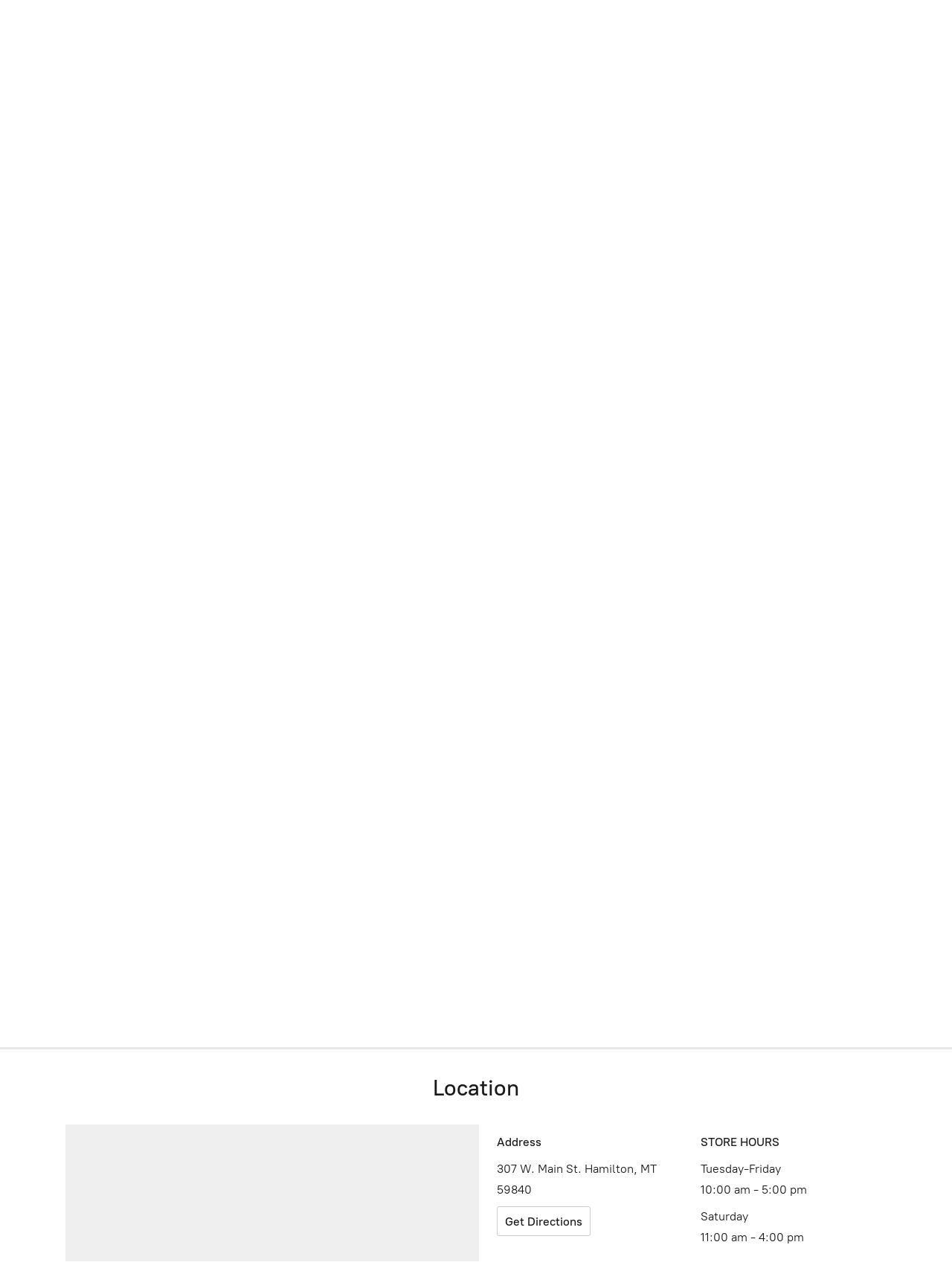

--- FILE ---
content_type: application/javascript;charset=utf-8
request_url: https://app.shopsettings.com/categories.js?ownerid=32719670&jsonp=menu.fill
body_size: 1129
content:
menu.fill([{"id":147030844,"name":"Tops","nameForUrl":"Tops","link":"#!/Tops/c/147030844","slug":"tops","dataLevel":1,"sub":[{"id":62142344,"name":"Shirts/Blouses","nameForUrl":"Shirts/Blouses","link":"#!/Shirts-Blouses/c/62142344","slug":"shirts-blouses","dataLevel":2,"sub":null},{"id":176816895,"name":"Cardigan","nameForUrl":"Cardigan","link":"#!/Cardigan/c/176816895","slug":"cardigan","dataLevel":2,"sub":null},{"id":62124901,"name":"Sweaters","nameForUrl":"Sweaters","link":"#!/Sweaters/c/62124901","slug":"sweaters","dataLevel":2,"sub":null},{"id":145966045,"name":"Blazer","nameForUrl":"Blazer","link":"#!/Blazer/c/145966045","slug":"blazer","dataLevel":2,"sub":null},{"id":175003064,"name":"Bodysuit & Layering Tanks","nameForUrl":"Bodysuit & Layering Tanks","link":"#!/Bodysuit-&-Layering-Tanks/c/175003064","slug":"bodysuit--layering-tanks","dataLevel":2,"sub":null},{"id":176815947,"name":"Tee/Tank","nameForUrl":"Tee/Tank","link":"#!/Tee-Tank/c/176815947","slug":"tee-tank","dataLevel":2,"sub":null}]},{"id":147030357,"name":"Bottoms","nameForUrl":"Bottoms","link":"#!/Bottoms/c/147030357","slug":"bottoms","dataLevel":1,"sub":[{"id":147030358,"name":"Jeans","nameForUrl":"Jeans","link":"#!/Jeans/c/147030358","slug":"jeans","dataLevel":2,"sub":null},{"id":108904496,"name":"Shorts","nameForUrl":"Shorts","link":"#!/Shorts/c/108904496","slug":"shorts","dataLevel":2,"sub":null},{"id":62147017,"name":"Pants","nameForUrl":"Pants","link":"#!/Pants/c/62147017","slug":"pants","dataLevel":2,"sub":null},{"id":62147034,"name":"Skirts","nameForUrl":"Skirts","link":"#!/Skirts/c/62147034","slug":"skirts","dataLevel":2,"sub":null},{"id":62147026,"name":"Jumpsuits","nameForUrl":"Jumpsuits","link":"#!/Jumpsuits/c/62147026","slug":"jumpsuits","dataLevel":2,"sub":null}]},{"id":147027834,"name":"Outerwear","nameForUrl":"Outerwear","link":"#!/Outerwear/c/147027834","slug":"outerwear","dataLevel":1,"sub":[{"id":66587041,"name":"Vests","nameForUrl":"Vests","link":"#!/Vests/c/66587041","slug":"vests","dataLevel":2,"sub":null},{"id":62147022,"name":"Jackets/Coats","nameForUrl":"Jackets/Coats","link":"#!/Jackets-Coats/c/62147022","slug":"jackets-coats","dataLevel":2,"sub":null},{"id":174799210,"name":"Sweatshirt & Hoodies","nameForUrl":"Sweatshirt & Hoodies","link":"#!/Sweatshirt-&-Hoodies/c/174799210","slug":"sweatshirt--hoodies","dataLevel":2,"sub":null}]},{"id":62111919,"name":"Dresses","nameForUrl":"Dresses","link":"#!/Dresses/c/62111919","slug":"dresses","dataLevel":1,"sub":null},{"id":63450026,"name":"Loungewear","nameForUrl":"Loungewear","link":"#!/Loungewear/c/63450026","slug":"loungewear","dataLevel":1,"sub":null},{"id":141561812,"name":"Shoes","nameForUrl":"Shoes","link":"#!/Shoes/c/141561812","slug":"shoes","dataLevel":1,"sub":[{"id":147034070,"name":"Boots","nameForUrl":"Boots","link":"#!/Boots/c/147034070","slug":"boots","dataLevel":2,"sub":null},{"id":147025561,"name":"Heels","nameForUrl":"Heels","link":"#!/Heels/c/147025561","slug":"heels","dataLevel":2,"sub":null},{"id":147660096,"name":"Flats","nameForUrl":"Flats","link":"#!/Flats/c/147660096","slug":"flats","dataLevel":2,"sub":null},{"id":149994610,"name":"Sneakers","nameForUrl":"Sneakers","link":"#!/Sneakers/c/149994610","slug":"sneakers","dataLevel":2,"sub":null},{"id":147038839,"name":"Sandals","nameForUrl":"Sandals","link":"#!/Sandals/c/147038839","slug":"sandals","dataLevel":2,"sub":null},{"id":147034071,"name":"Sale Shoes","nameForUrl":"Sale Shoes","link":"#!/Sale-Shoes/c/147034071","slug":"sale-shoes","dataLevel":2,"sub":null}]},{"id":145215777,"name":"Bags","nameForUrl":"Bags","link":"#!/Bags/c/145215777","slug":"bags","dataLevel":1,"sub":null},{"id":147025562,"name":"Sale","nameForUrl":"Sale","link":"#!/Sale/c/147025562","slug":"sale","dataLevel":1,"sub":[{"id":147030846,"name":"Tops","nameForUrl":"Tops","link":"#!/Tops/c/147030846","slug":"tops-1","dataLevel":2,"sub":null},{"id":147030359,"name":"Bottoms","nameForUrl":"Bottoms","link":"#!/Bottoms/c/147030359","slug":"bottoms-1","dataLevel":2,"sub":null},{"id":147030360,"name":"Dresses","nameForUrl":"Dresses","link":"#!/Dresses/c/147030360","slug":"dresses-1","dataLevel":2,"sub":null},{"id":147035605,"name":"Loungewear","nameForUrl":"Loungewear","link":"#!/Loungewear/c/147035605","slug":"loungewear-1","dataLevel":2,"sub":null},{"id":147027835,"name":"Shoes","nameForUrl":"Shoes","link":"#!/Shoes/c/147027835","slug":"shoes-1","dataLevel":2,"sub":null},{"id":147034072,"name":"Outerwear","nameForUrl":"Outerwear","link":"#!/Outerwear/c/147034072","slug":"outerwear-1","dataLevel":2,"sub":null}]}]);
